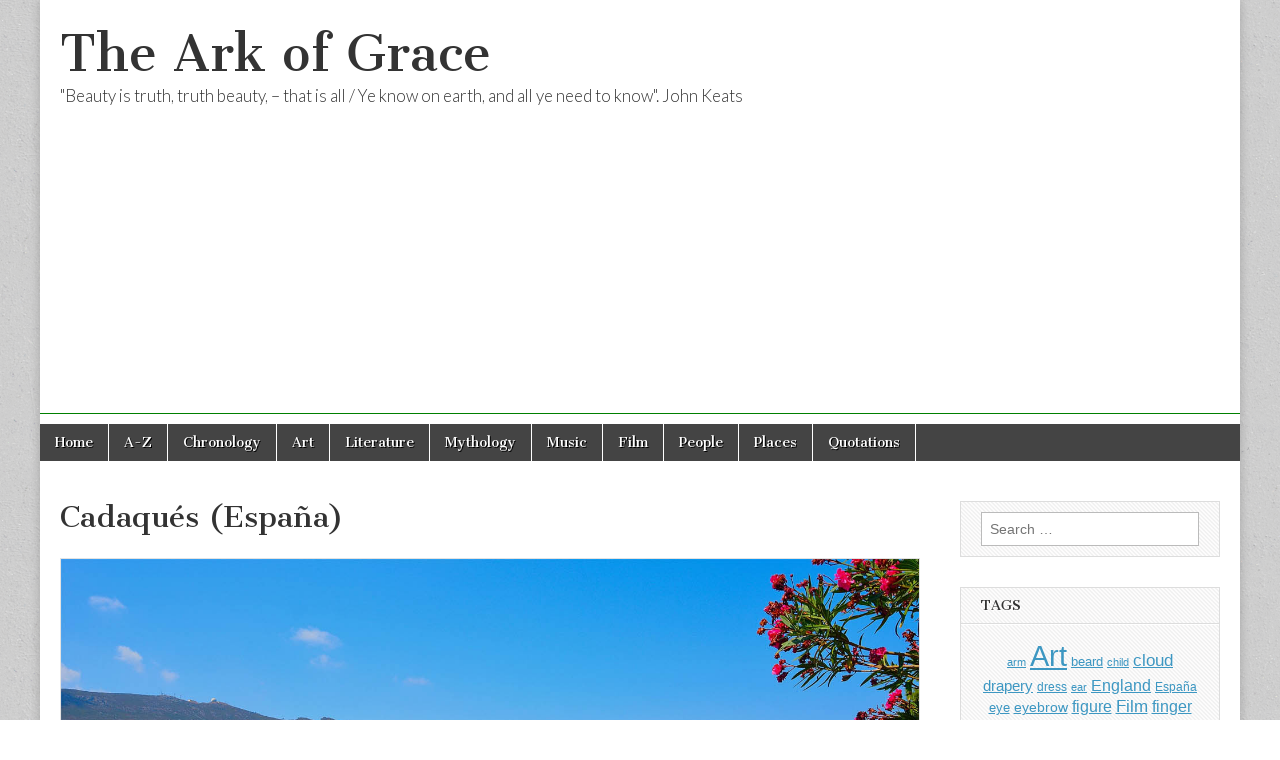

--- FILE ---
content_type: text/html; charset=UTF-8
request_url: https://thearkofgrace.com/2019/07/03/cadaques-espana/
body_size: 10447
content:
<!DOCTYPE html>
<html lang="en-US">
<head>
	<meta charset="UTF-8" />
	<meta name="viewport" content="width=device-width, initial-scale=1.0" />
	<link rel="profile" href="https://gmpg.org/xfn/11" />
	<link rel="pingback" href="https://thearkofgrace.com/xmlrpc.php" />
	<title>Cadaqués (España) &#8211; The Ark of Grace</title>
<meta name='robots' content='max-image-preview:large' />
<!-- Global site tag (gtag.js) - Google Analytics -->
<script async src="https://www.googletagmanager.com/gtag/js?id=G-D7YGMWBDLX"></script>
<script>
  window.dataLayer = window.dataLayer || [];
  function gtag(){dataLayer.push(arguments);}
  gtag('js', new Date());

  gtag('config', 'G-D7YGMWBDLX');
</script>

<meta name=viewport content="width=device-width, initial-scale=1">

<meta name="google-site-verification" content="qWBpEZswRT53owHahAWcCcLokIXd-5dsFURH23aovVA" />

<script async src="https://pagead2.googlesyndication.com/pagead/js/adsbygoogle.js?client=ca-pub-3894343460291395"
     crossorigin="anonymous"></script>	<!-- CJ Custom Header Code -->
	<link rel='dns-prefetch' href='//fonts.googleapis.com' />
<link rel="alternate" type="application/rss+xml" title="The Ark of Grace &raquo; Feed" href="https://thearkofgrace.com/feed/" />
<link rel="alternate" type="application/rss+xml" title="The Ark of Grace &raquo; Comments Feed" href="https://thearkofgrace.com/comments/feed/" />
<link rel="alternate" title="oEmbed (JSON)" type="application/json+oembed" href="https://thearkofgrace.com/wp-json/oembed/1.0/embed?url=https%3A%2F%2Fthearkofgrace.com%2F2019%2F07%2F03%2Fcadaques-espana%2F" />
<link rel="alternate" title="oEmbed (XML)" type="text/xml+oembed" href="https://thearkofgrace.com/wp-json/oembed/1.0/embed?url=https%3A%2F%2Fthearkofgrace.com%2F2019%2F07%2F03%2Fcadaques-espana%2F&#038;format=xml" />
		<style>
			.lazyload,
			.lazyloading {
				max-width: 100%;
			}
		</style>
		<style id='wp-img-auto-sizes-contain-inline-css' type='text/css'>
img:is([sizes=auto i],[sizes^="auto," i]){contain-intrinsic-size:3000px 1500px}
/*# sourceURL=wp-img-auto-sizes-contain-inline-css */
</style>
<style id='wp-emoji-styles-inline-css' type='text/css'>

	img.wp-smiley, img.emoji {
		display: inline !important;
		border: none !important;
		box-shadow: none !important;
		height: 1em !important;
		width: 1em !important;
		margin: 0 0.07em !important;
		vertical-align: -0.1em !important;
		background: none !important;
		padding: 0 !important;
	}
/*# sourceURL=wp-emoji-styles-inline-css */
</style>
<style id='wp-block-library-inline-css' type='text/css'>
:root{--wp-block-synced-color:#7a00df;--wp-block-synced-color--rgb:122,0,223;--wp-bound-block-color:var(--wp-block-synced-color);--wp-editor-canvas-background:#ddd;--wp-admin-theme-color:#007cba;--wp-admin-theme-color--rgb:0,124,186;--wp-admin-theme-color-darker-10:#006ba1;--wp-admin-theme-color-darker-10--rgb:0,107,160.5;--wp-admin-theme-color-darker-20:#005a87;--wp-admin-theme-color-darker-20--rgb:0,90,135;--wp-admin-border-width-focus:2px}@media (min-resolution:192dpi){:root{--wp-admin-border-width-focus:1.5px}}.wp-element-button{cursor:pointer}:root .has-very-light-gray-background-color{background-color:#eee}:root .has-very-dark-gray-background-color{background-color:#313131}:root .has-very-light-gray-color{color:#eee}:root .has-very-dark-gray-color{color:#313131}:root .has-vivid-green-cyan-to-vivid-cyan-blue-gradient-background{background:linear-gradient(135deg,#00d084,#0693e3)}:root .has-purple-crush-gradient-background{background:linear-gradient(135deg,#34e2e4,#4721fb 50%,#ab1dfe)}:root .has-hazy-dawn-gradient-background{background:linear-gradient(135deg,#faaca8,#dad0ec)}:root .has-subdued-olive-gradient-background{background:linear-gradient(135deg,#fafae1,#67a671)}:root .has-atomic-cream-gradient-background{background:linear-gradient(135deg,#fdd79a,#004a59)}:root .has-nightshade-gradient-background{background:linear-gradient(135deg,#330968,#31cdcf)}:root .has-midnight-gradient-background{background:linear-gradient(135deg,#020381,#2874fc)}:root{--wp--preset--font-size--normal:16px;--wp--preset--font-size--huge:42px}.has-regular-font-size{font-size:1em}.has-larger-font-size{font-size:2.625em}.has-normal-font-size{font-size:var(--wp--preset--font-size--normal)}.has-huge-font-size{font-size:var(--wp--preset--font-size--huge)}.has-text-align-center{text-align:center}.has-text-align-left{text-align:left}.has-text-align-right{text-align:right}.has-fit-text{white-space:nowrap!important}#end-resizable-editor-section{display:none}.aligncenter{clear:both}.items-justified-left{justify-content:flex-start}.items-justified-center{justify-content:center}.items-justified-right{justify-content:flex-end}.items-justified-space-between{justify-content:space-between}.screen-reader-text{border:0;clip-path:inset(50%);height:1px;margin:-1px;overflow:hidden;padding:0;position:absolute;width:1px;word-wrap:normal!important}.screen-reader-text:focus{background-color:#ddd;clip-path:none;color:#444;display:block;font-size:1em;height:auto;left:5px;line-height:normal;padding:15px 23px 14px;text-decoration:none;top:5px;width:auto;z-index:100000}html :where(.has-border-color){border-style:solid}html :where([style*=border-top-color]){border-top-style:solid}html :where([style*=border-right-color]){border-right-style:solid}html :where([style*=border-bottom-color]){border-bottom-style:solid}html :where([style*=border-left-color]){border-left-style:solid}html :where([style*=border-width]){border-style:solid}html :where([style*=border-top-width]){border-top-style:solid}html :where([style*=border-right-width]){border-right-style:solid}html :where([style*=border-bottom-width]){border-bottom-style:solid}html :where([style*=border-left-width]){border-left-style:solid}html :where(img[class*=wp-image-]){height:auto;max-width:100%}:where(figure){margin:0 0 1em}html :where(.is-position-sticky){--wp-admin--admin-bar--position-offset:var(--wp-admin--admin-bar--height,0px)}@media screen and (max-width:600px){html :where(.is-position-sticky){--wp-admin--admin-bar--position-offset:0px}}

/*# sourceURL=wp-block-library-inline-css */
</style><style id='global-styles-inline-css' type='text/css'>
:root{--wp--preset--aspect-ratio--square: 1;--wp--preset--aspect-ratio--4-3: 4/3;--wp--preset--aspect-ratio--3-4: 3/4;--wp--preset--aspect-ratio--3-2: 3/2;--wp--preset--aspect-ratio--2-3: 2/3;--wp--preset--aspect-ratio--16-9: 16/9;--wp--preset--aspect-ratio--9-16: 9/16;--wp--preset--color--black: #000000;--wp--preset--color--cyan-bluish-gray: #abb8c3;--wp--preset--color--white: #ffffff;--wp--preset--color--pale-pink: #f78da7;--wp--preset--color--vivid-red: #cf2e2e;--wp--preset--color--luminous-vivid-orange: #ff6900;--wp--preset--color--luminous-vivid-amber: #fcb900;--wp--preset--color--light-green-cyan: #7bdcb5;--wp--preset--color--vivid-green-cyan: #00d084;--wp--preset--color--pale-cyan-blue: #8ed1fc;--wp--preset--color--vivid-cyan-blue: #0693e3;--wp--preset--color--vivid-purple: #9b51e0;--wp--preset--gradient--vivid-cyan-blue-to-vivid-purple: linear-gradient(135deg,rgb(6,147,227) 0%,rgb(155,81,224) 100%);--wp--preset--gradient--light-green-cyan-to-vivid-green-cyan: linear-gradient(135deg,rgb(122,220,180) 0%,rgb(0,208,130) 100%);--wp--preset--gradient--luminous-vivid-amber-to-luminous-vivid-orange: linear-gradient(135deg,rgb(252,185,0) 0%,rgb(255,105,0) 100%);--wp--preset--gradient--luminous-vivid-orange-to-vivid-red: linear-gradient(135deg,rgb(255,105,0) 0%,rgb(207,46,46) 100%);--wp--preset--gradient--very-light-gray-to-cyan-bluish-gray: linear-gradient(135deg,rgb(238,238,238) 0%,rgb(169,184,195) 100%);--wp--preset--gradient--cool-to-warm-spectrum: linear-gradient(135deg,rgb(74,234,220) 0%,rgb(151,120,209) 20%,rgb(207,42,186) 40%,rgb(238,44,130) 60%,rgb(251,105,98) 80%,rgb(254,248,76) 100%);--wp--preset--gradient--blush-light-purple: linear-gradient(135deg,rgb(255,206,236) 0%,rgb(152,150,240) 100%);--wp--preset--gradient--blush-bordeaux: linear-gradient(135deg,rgb(254,205,165) 0%,rgb(254,45,45) 50%,rgb(107,0,62) 100%);--wp--preset--gradient--luminous-dusk: linear-gradient(135deg,rgb(255,203,112) 0%,rgb(199,81,192) 50%,rgb(65,88,208) 100%);--wp--preset--gradient--pale-ocean: linear-gradient(135deg,rgb(255,245,203) 0%,rgb(182,227,212) 50%,rgb(51,167,181) 100%);--wp--preset--gradient--electric-grass: linear-gradient(135deg,rgb(202,248,128) 0%,rgb(113,206,126) 100%);--wp--preset--gradient--midnight: linear-gradient(135deg,rgb(2,3,129) 0%,rgb(40,116,252) 100%);--wp--preset--font-size--small: 13px;--wp--preset--font-size--medium: 20px;--wp--preset--font-size--large: 36px;--wp--preset--font-size--x-large: 42px;--wp--preset--spacing--20: 0.44rem;--wp--preset--spacing--30: 0.67rem;--wp--preset--spacing--40: 1rem;--wp--preset--spacing--50: 1.5rem;--wp--preset--spacing--60: 2.25rem;--wp--preset--spacing--70: 3.38rem;--wp--preset--spacing--80: 5.06rem;--wp--preset--shadow--natural: 6px 6px 9px rgba(0, 0, 0, 0.2);--wp--preset--shadow--deep: 12px 12px 50px rgba(0, 0, 0, 0.4);--wp--preset--shadow--sharp: 6px 6px 0px rgba(0, 0, 0, 0.2);--wp--preset--shadow--outlined: 6px 6px 0px -3px rgb(255, 255, 255), 6px 6px rgb(0, 0, 0);--wp--preset--shadow--crisp: 6px 6px 0px rgb(0, 0, 0);}:where(.is-layout-flex){gap: 0.5em;}:where(.is-layout-grid){gap: 0.5em;}body .is-layout-flex{display: flex;}.is-layout-flex{flex-wrap: wrap;align-items: center;}.is-layout-flex > :is(*, div){margin: 0;}body .is-layout-grid{display: grid;}.is-layout-grid > :is(*, div){margin: 0;}:where(.wp-block-columns.is-layout-flex){gap: 2em;}:where(.wp-block-columns.is-layout-grid){gap: 2em;}:where(.wp-block-post-template.is-layout-flex){gap: 1.25em;}:where(.wp-block-post-template.is-layout-grid){gap: 1.25em;}.has-black-color{color: var(--wp--preset--color--black) !important;}.has-cyan-bluish-gray-color{color: var(--wp--preset--color--cyan-bluish-gray) !important;}.has-white-color{color: var(--wp--preset--color--white) !important;}.has-pale-pink-color{color: var(--wp--preset--color--pale-pink) !important;}.has-vivid-red-color{color: var(--wp--preset--color--vivid-red) !important;}.has-luminous-vivid-orange-color{color: var(--wp--preset--color--luminous-vivid-orange) !important;}.has-luminous-vivid-amber-color{color: var(--wp--preset--color--luminous-vivid-amber) !important;}.has-light-green-cyan-color{color: var(--wp--preset--color--light-green-cyan) !important;}.has-vivid-green-cyan-color{color: var(--wp--preset--color--vivid-green-cyan) !important;}.has-pale-cyan-blue-color{color: var(--wp--preset--color--pale-cyan-blue) !important;}.has-vivid-cyan-blue-color{color: var(--wp--preset--color--vivid-cyan-blue) !important;}.has-vivid-purple-color{color: var(--wp--preset--color--vivid-purple) !important;}.has-black-background-color{background-color: var(--wp--preset--color--black) !important;}.has-cyan-bluish-gray-background-color{background-color: var(--wp--preset--color--cyan-bluish-gray) !important;}.has-white-background-color{background-color: var(--wp--preset--color--white) !important;}.has-pale-pink-background-color{background-color: var(--wp--preset--color--pale-pink) !important;}.has-vivid-red-background-color{background-color: var(--wp--preset--color--vivid-red) !important;}.has-luminous-vivid-orange-background-color{background-color: var(--wp--preset--color--luminous-vivid-orange) !important;}.has-luminous-vivid-amber-background-color{background-color: var(--wp--preset--color--luminous-vivid-amber) !important;}.has-light-green-cyan-background-color{background-color: var(--wp--preset--color--light-green-cyan) !important;}.has-vivid-green-cyan-background-color{background-color: var(--wp--preset--color--vivid-green-cyan) !important;}.has-pale-cyan-blue-background-color{background-color: var(--wp--preset--color--pale-cyan-blue) !important;}.has-vivid-cyan-blue-background-color{background-color: var(--wp--preset--color--vivid-cyan-blue) !important;}.has-vivid-purple-background-color{background-color: var(--wp--preset--color--vivid-purple) !important;}.has-black-border-color{border-color: var(--wp--preset--color--black) !important;}.has-cyan-bluish-gray-border-color{border-color: var(--wp--preset--color--cyan-bluish-gray) !important;}.has-white-border-color{border-color: var(--wp--preset--color--white) !important;}.has-pale-pink-border-color{border-color: var(--wp--preset--color--pale-pink) !important;}.has-vivid-red-border-color{border-color: var(--wp--preset--color--vivid-red) !important;}.has-luminous-vivid-orange-border-color{border-color: var(--wp--preset--color--luminous-vivid-orange) !important;}.has-luminous-vivid-amber-border-color{border-color: var(--wp--preset--color--luminous-vivid-amber) !important;}.has-light-green-cyan-border-color{border-color: var(--wp--preset--color--light-green-cyan) !important;}.has-vivid-green-cyan-border-color{border-color: var(--wp--preset--color--vivid-green-cyan) !important;}.has-pale-cyan-blue-border-color{border-color: var(--wp--preset--color--pale-cyan-blue) !important;}.has-vivid-cyan-blue-border-color{border-color: var(--wp--preset--color--vivid-cyan-blue) !important;}.has-vivid-purple-border-color{border-color: var(--wp--preset--color--vivid-purple) !important;}.has-vivid-cyan-blue-to-vivid-purple-gradient-background{background: var(--wp--preset--gradient--vivid-cyan-blue-to-vivid-purple) !important;}.has-light-green-cyan-to-vivid-green-cyan-gradient-background{background: var(--wp--preset--gradient--light-green-cyan-to-vivid-green-cyan) !important;}.has-luminous-vivid-amber-to-luminous-vivid-orange-gradient-background{background: var(--wp--preset--gradient--luminous-vivid-amber-to-luminous-vivid-orange) !important;}.has-luminous-vivid-orange-to-vivid-red-gradient-background{background: var(--wp--preset--gradient--luminous-vivid-orange-to-vivid-red) !important;}.has-very-light-gray-to-cyan-bluish-gray-gradient-background{background: var(--wp--preset--gradient--very-light-gray-to-cyan-bluish-gray) !important;}.has-cool-to-warm-spectrum-gradient-background{background: var(--wp--preset--gradient--cool-to-warm-spectrum) !important;}.has-blush-light-purple-gradient-background{background: var(--wp--preset--gradient--blush-light-purple) !important;}.has-blush-bordeaux-gradient-background{background: var(--wp--preset--gradient--blush-bordeaux) !important;}.has-luminous-dusk-gradient-background{background: var(--wp--preset--gradient--luminous-dusk) !important;}.has-pale-ocean-gradient-background{background: var(--wp--preset--gradient--pale-ocean) !important;}.has-electric-grass-gradient-background{background: var(--wp--preset--gradient--electric-grass) !important;}.has-midnight-gradient-background{background: var(--wp--preset--gradient--midnight) !important;}.has-small-font-size{font-size: var(--wp--preset--font-size--small) !important;}.has-medium-font-size{font-size: var(--wp--preset--font-size--medium) !important;}.has-large-font-size{font-size: var(--wp--preset--font-size--large) !important;}.has-x-large-font-size{font-size: var(--wp--preset--font-size--x-large) !important;}
/*# sourceURL=global-styles-inline-css */
</style>

<style id='classic-theme-styles-inline-css' type='text/css'>
/*! This file is auto-generated */
.wp-block-button__link{color:#fff;background-color:#32373c;border-radius:9999px;box-shadow:none;text-decoration:none;padding:calc(.667em + 2px) calc(1.333em + 2px);font-size:1.125em}.wp-block-file__button{background:#32373c;color:#fff;text-decoration:none}
/*# sourceURL=/wp-includes/css/classic-themes.min.css */
</style>
<link rel='stylesheet' id='google_fonts-css' href='//fonts.googleapis.com/css?family=Cantata+One|Lato:300,700' type='text/css' media='all' />
<link rel='stylesheet' id='theme_stylesheet-css' href='https://thearkofgrace.com/wp-content/themes/magazine-basic/style.css?ver=6.9' type='text/css' media='all' />
<link rel='stylesheet' id='font_awesome-css' href='https://thearkofgrace.com/wp-content/themes/magazine-basic/library/css/font-awesome.css?ver=4.7.0' type='text/css' media='all' />
<script type="text/javascript" src="https://thearkofgrace.com/wp-includes/js/jquery/jquery.min.js?ver=3.7.1" id="jquery-core-js"></script>
<script type="text/javascript" src="https://thearkofgrace.com/wp-includes/js/jquery/jquery-migrate.min.js?ver=3.4.1" id="jquery-migrate-js"></script>
<link rel="https://api.w.org/" href="https://thearkofgrace.com/wp-json/" /><link rel="alternate" title="JSON" type="application/json" href="https://thearkofgrace.com/wp-json/wp/v2/posts/106793" /><link rel="EditURI" type="application/rsd+xml" title="RSD" href="https://thearkofgrace.com/xmlrpc.php?rsd" />
<meta name="generator" content="WordPress 6.9" />
<link rel="canonical" href="https://thearkofgrace.com/2019/07/03/cadaques-espana/" />
<link rel='shortlink' href='https://thearkofgrace.com/?p=106793' />
		<script>
			document.documentElement.className = document.documentElement.className.replace('no-js', 'js');
		</script>
				<style>
			.no-js img.lazyload {
				display: none;
			}

			figure.wp-block-image img.lazyloading {
				min-width: 150px;
			}

			.lazyload,
			.lazyloading {
				--smush-placeholder-width: 100px;
				--smush-placeholder-aspect-ratio: 1/1;
				width: var(--smush-image-width, var(--smush-placeholder-width)) !important;
				aspect-ratio: var(--smush-image-aspect-ratio, var(--smush-placeholder-aspect-ratio)) !important;
			}

						.lazyload, .lazyloading {
				opacity: 0;
			}

			.lazyloaded {
				opacity: 1;
				transition: opacity 400ms;
				transition-delay: 0ms;
			}

					</style>
		<style>
#site-title a,#site-description{color:#333 !important}
#page{background-color:#ffffff}
.entry-meta a,.entry-content a,.widget a{color:#3D97C2}
</style>
	<style type="text/css" id="custom-background-css">
body.custom-background { background-image: url("https://thearkofgrace.com/wp-content/themes/magazine-basic/library/images/solid.png"); background-position: left top; background-size: auto; background-repeat: repeat; background-attachment: scroll; }
</style>
	</head>

<body data-rsssl=1 class="wp-singular post-template-default single single-post postid-106793 single-format-standard custom-background wp-theme-magazine-basic">
	<div id="page" class="grid  ">
		<header id="header" class="row" role="banner">
			<div class="c12">
				<div id="mobile-menu">
					<a href="#" class="left-menu"><i class="fa fa-reorder"></i></a>
					<a href="#"><i class="fa fa-search"></i></a>
				</div>
				<div id="drop-down-search"><form role="search" method="get" class="search-form" action="https://thearkofgrace.com/">
				<label>
					<span class="screen-reader-text">Search for:</span>
					<input type="search" class="search-field" placeholder="Search &hellip;" value="" name="s" />
				</label>
				<input type="submit" class="search-submit" value="Search" />
			</form></div>

								<div class="title-logo-wrapper fl">
										<div class="header-group">
												<div id="site-title"><a href="https://thearkofgrace.com" title="The Ark of Grace" rel="home">The Ark of Grace</a></div>
						<div id="site-description">&quot;Beauty is truth, truth beauty, – that is all / Ye know on earth, and all ye need to know&quot;. John Keats</div>					</div>
				</div>

				
				<div id="nav-wrapper">
					<div class="nav-content">
						<nav id="site-navigation" class="menus clearfix" role="navigation">
							<h3 class="screen-reader-text">Main menu</h3>
							<a class="screen-reader-text" href="#primary" title="Skip to content">Skip to content</a>
							<div id="main-menu" class="menu-grace-container"><ul id="menu-grace" class="menu"><li id="menu-item-460" class="menu-item menu-item-type-custom menu-item-object-custom menu-item-home menu-item-460"><a href="https://thearkofgrace.com/">Home</a>
<li id="menu-item-24201" class="menu-item menu-item-type-post_type menu-item-object-page menu-item-24201"><a href="https://thearkofgrace.com/a-z/">A-Z</a>
<li id="menu-item-458" class="menu-item menu-item-type-post_type menu-item-object-page menu-item-458"><a href="https://thearkofgrace.com/chronology/">Chronology</a>
<li id="menu-item-470" class="menu-item menu-item-type-post_type menu-item-object-page menu-item-470"><a href="https://thearkofgrace.com/art/">Art</a>
<li id="menu-item-485" class="menu-item menu-item-type-post_type menu-item-object-page menu-item-485"><a href="https://thearkofgrace.com/literature/">Literature</a>
<li id="menu-item-488" class="menu-item menu-item-type-post_type menu-item-object-page menu-item-488"><a href="https://thearkofgrace.com/mythology/">Mythology</a>
<li id="menu-item-483" class="menu-item menu-item-type-post_type menu-item-object-page menu-item-483"><a href="https://thearkofgrace.com/music/">Music</a>
<li id="menu-item-484" class="menu-item menu-item-type-post_type menu-item-object-page menu-item-484"><a href="https://thearkofgrace.com/film/">Film</a>
<li id="menu-item-476" class="menu-item menu-item-type-post_type menu-item-object-page menu-item-476"><a href="https://thearkofgrace.com/people/">People</a>
<li id="menu-item-473" class="menu-item menu-item-type-post_type menu-item-object-page menu-item-473"><a href="https://thearkofgrace.com/places/">Places</a>
<li id="menu-item-1372" class="menu-item menu-item-type-post_type menu-item-object-page menu-item-1372"><a href="https://thearkofgrace.com/quotations/">Quotations</a>
</ul></div>						</nav><!-- #site-navigation -->

											</div>
				</div>

			</div><!-- .c12 -->
		</header><!-- #header.row -->

		<div id="main" class="row">
	<div id="primary" class="c9" role="main">
			<article id="post-106793" class="post-106793 post type-post status-publish format-standard has-post-thumbnail hentry category-cities tag-cadaques tag-cataluna tag-dali tag-espana tag-town">

	    <header>
    <h1 class="entry-title">Cadaqués (España)</h1>
    <div class="entry-meta">
            </div>
</header>

	    <div class="entry-content">
		    <p style="text-align: center;"><a href="https://thearkofgrace.com/wp-content/uploads/2021/07/Cadaques-Espana.jpg"><img fetchpriority="high" decoding="async" class="aligncenter size-full wp-image-106794" src="https://thearkofgrace.com/wp-content/uploads/2021/07/Cadaques-Espana.jpg" alt="" width="1501" height="822" srcset="https://thearkofgrace.com/wp-content/uploads/2021/07/Cadaques-Espana.jpg 1501w, https://thearkofgrace.com/wp-content/uploads/2021/07/Cadaques-Espana-300x164.jpg 300w, https://thearkofgrace.com/wp-content/uploads/2021/07/Cadaques-Espana-1024x561.jpg 1024w, https://thearkofgrace.com/wp-content/uploads/2021/07/Cadaques-Espana-768x421.jpg 768w, https://thearkofgrace.com/wp-content/uploads/2021/07/Cadaques-Espana-260x142.jpg 260w, https://thearkofgrace.com/wp-content/uploads/2021/07/Cadaques-Espana-560x307.jpg 560w, https://thearkofgrace.com/wp-content/uploads/2021/07/Cadaques-Espana-160x88.jpg 160w" sizes="(max-width: 1501px) 100vw, 1501px" /></a></p>
<h4><strong>Cadaqués in Art:</strong></h4>
<p><a href="https://thearkofgrace.com/wp-content/uploads/2022/01/La-Jorneta-paisaje-de-Cadaques-c.1923.jpg"><img decoding="async" class="alignleft size-thumbnail wp-image-135741 lazyload" data-src="https://thearkofgrace.com/wp-content/uploads/2022/01/La-Jorneta-paisaje-de-Cadaques-c.1923-150x150.jpg" alt="" width="150" height="150" src="[data-uri]" style="--smush-placeholder-width: 150px; --smush-placeholder-aspect-ratio: 150/150;" /></a><a href="https://thearkofgrace.com/2012/06/23/salvador-dali/">Dalí, Salvador</a> (1904-1989)<br />
<a href="https://thearkofgrace.com/2021/01/22/la-jorneta-paisaje-de-cadaques-c-1923/">La Jorneta, paisaje de Cadaqués</a><br />
c.<a href="https://thearkofgrace.com/2012/07/12/1923/">1923</a><br />
<a href="https://thearkofgrace.com/2011/01/21/museo-nacional-centro-de-arte-reina-sofia/">Museo Reina Sofía</a>, <a href="https://thearkofgrace.com/2012/08/07/madrid-espana/">Madrid</a></p>
<p>&nbsp;</p>
<p>&nbsp;</p>
<h4><strong>Deaths:</strong></h4>
<p>• <a href="https://thearkofgrace.com/2019/07/03/gala-dali/">Dalí, Gala</a> (1894-1982)</p>
<h4><strong>See also:</strong></h4>
<p>• <a href="https://thearkofgrace.com/2012/07/04/cities/">Cities</a> | <a href="https://thearkofgrace.com/2012/08/07/espana/">España</a></p>
<script async src=\\\\\\\\\\\\\\\\\\\\\\\\\\\\\\\\\\\\\\\\\\\\\\\\\\\\\\\\\\\\\\\"https://pagead2.googlesyndication.com/pagead/js/adsbygoogle.js?client=ca-pub-3894343460291395\\\\\\\\\\\\\\\\\\\\\\\\\\\\\\\\\\\\\\\\\\\\\\\\\\\\\\\\\\\\\\\"
     crossorigin=\\\\\\\\\\\\\\\\\\\\\\\\\\\\\\\\\\\\\\\\\\\\\\\\\\\\\\\\\\\\\\\"anonymous\\\\\\\\\\\\\\\\\\\\\\\\\\\\\\\\\\\\\\\\\\\\\\\\\\\\\\\\\\\\\\\"></script>
<!-- adaptable2025 -->
<ins class=\\\\\\\\\\\\\\\\\\\\\\\\\\\\\\\\\\\\\\\\\\\\\\\\\\\\\\\\\\\\\\\"adsbygoogle\\\\\\\\\\\\\\\\\\\\\\\\\\\\\\\\\\\\\\\\\\\\\\\\\\\\\\\\\\\\\\\"
     style=\\\\\\\\\\\\\\\\\\\\\\\\\\\\\\\\\\\\\\\\\\\\\\\\\\\\\\\\\\\\\\\"display:block\\\\\\\\\\\\\\\\\\\\\\\\\\\\\\\\\\\\\\\\\\\\\\\\\\\\\\\\\\\\\\\"
     data-ad-client=\\\\\\\\\\\\\\\\\\\\\\\\\\\\\\\\\\\\\\\\\\\\\\\\\\\\\\\\\\\\\\\"ca-pub-3894343460291395\\\\\\\\\\\\\\\\\\\\\\\\\\\\\\\\\\\\\\\\\\\\\\\\\\\\\\\\\\\\\\\"
     data-ad-slot=\\\\\\\\\\\\\\\\\\\\\\\\\\\\\\\\\\\\\\\\\\\\\\\\\\\\\\\\\\\\\\\"3242068018\\\\\\\\\\\\\\\\\\\\\\\\\\\\\\\\\\\\\\\\\\\\\\\\\\\\\\\\\\\\\\\"
     data-ad-format=\\\\\\\\\\\\\\\\\\\\\\\\\\\\\\\\\\\\\\\\\\\\\\\\\\\\\\\\\\\\\\\"auto\\\\\\\\\\\\\\\\\\\\\\\\\\\\\\\\\\\\\\\\\\\\\\\\\\\\\\\\\\\\\\\"
     data-full-width-responsive=\\\\\\\\\\\\\\\\\\\\\\\\\\\\\\\\\\\\\\\\\\\\\\\\\\\\\\\\\\\\\\\"true\\\\\\\\\\\\\\\\\\\\\\\\\\\\\\\\\\\\\\\\\\\\\\\\\\\\\\\\\\\\\\\"></ins>
<script>
     (adsbygoogle = window.adsbygoogle || []).push({});
</script>	    </div><!-- .entry-content -->

	        <footer class="entry">
	    <p class="tags">Tags: <a href="https://thearkofgrace.com/tag/cadaques/" rel="tag">Cadaqués</a> <a href="https://thearkofgrace.com/tag/cataluna/" rel="tag">Cataluña</a> <a href="https://thearkofgrace.com/tag/dali/" rel="tag">Dalí</a> <a href="https://thearkofgrace.com/tag/espana/" rel="tag">España</a> <a href="https://thearkofgrace.com/tag/town/" rel="tag">town</a></p>	</footer><!-- .entry -->
	
	</article><!-- #post-106793 -->
			<div id="posts-pagination">
				<h3 class="screen-reader-text">Post navigation</h3>
				<div class="previous fl"><a href="https://thearkofgrace.com/2019/07/03/portlligat-espana/" rel="prev">&larr; Portlligat (España)</a></div>
				<div class="next fr"><a href="https://thearkofgrace.com/2019/07/03/gradiva-descubre-las-ruinas-antropomorfas-1932/" rel="next">Gradiva descubre las ruinas antropomorfas (1932) &rarr;</a></div>
			</div><!-- #posts-pagination -->

			
<div id="comments" class="comments-area">

	
	
	
</div><!-- #comments .comments-area -->
			</div><!-- #primary -->

	<div id="secondary" class="c3 end" role="complementary">
		<aside id="search-3" class="widget widget_search"><form role="search" method="get" class="search-form" action="https://thearkofgrace.com/">
				<label>
					<span class="screen-reader-text">Search for:</span>
					<input type="search" class="search-field" placeholder="Search &hellip;" value="" name="s" />
				</label>
				<input type="submit" class="search-submit" value="Search" />
			</form></aside><aside id="tag_cloud-8" class="widget widget_tag_cloud"><h3 class="widget-title">Tags</h3><div class="tagcloud"><a href="https://thearkofgrace.com/tag/arm/" class="tag-cloud-link tag-link-5317 tag-link-position-1" style="font-size: 8.3010752688172pt;" aria-label="arm (805 items)">arm</a>
<a href="https://thearkofgrace.com/tag/art/" class="tag-cloud-link tag-link-9137 tag-link-position-2" style="font-size: 22pt;" aria-label="Art (6,662 items)">Art</a>
<a href="https://thearkofgrace.com/tag/beard/" class="tag-cloud-link tag-link-3690 tag-link-position-3" style="font-size: 10.10752688172pt;" aria-label="beard (1,067 items)">beard</a>
<a href="https://thearkofgrace.com/tag/child/" class="tag-cloud-link tag-link-1211 tag-link-position-4" style="font-size: 8.1505376344086pt;" aria-label="child (789 items)">child</a>
<a href="https://thearkofgrace.com/tag/cloud/" class="tag-cloud-link tag-link-2661 tag-link-position-5" style="font-size: 12.967741935484pt;" aria-label="cloud (1,658 items)">cloud</a>
<a href="https://thearkofgrace.com/tag/drapery/" class="tag-cloud-link tag-link-3094 tag-link-position-6" style="font-size: 11.612903225806pt;" aria-label="drapery (1,357 items)">drapery</a>
<a href="https://thearkofgrace.com/tag/dress/" class="tag-cloud-link tag-link-344 tag-link-position-7" style="font-size: 8.9032258064516pt;" aria-label="dress (895 items)">dress</a>
<a href="https://thearkofgrace.com/tag/ear/" class="tag-cloud-link tag-link-5498 tag-link-position-8" style="font-size: 8.6021505376344pt;" aria-label="ear (850 items)">ear</a>
<a href="https://thearkofgrace.com/tag/england/" class="tag-cloud-link tag-link-68 tag-link-position-9" style="font-size: 12.215053763441pt;" aria-label="England (1,492 items)">England</a>
<a href="https://thearkofgrace.com/tag/espana/" class="tag-cloud-link tag-link-718 tag-link-position-10" style="font-size: 8.9032258064516pt;" aria-label="España (898 items)">España</a>
<a href="https://thearkofgrace.com/tag/eye/" class="tag-cloud-link tag-link-3139 tag-link-position-11" style="font-size: 10.10752688172pt;" aria-label="eye (1,080 items)">eye</a>
<a href="https://thearkofgrace.com/tag/eyebrow/" class="tag-cloud-link tag-link-12068 tag-link-position-12" style="font-size: 10.258064516129pt;" aria-label="eyebrow (1,101 items)">eyebrow</a>
<a href="https://thearkofgrace.com/tag/figure/" class="tag-cloud-link tag-link-5276 tag-link-position-13" style="font-size: 11.913978494624pt;" aria-label="figure (1,408 items)">figure</a>
<a href="https://thearkofgrace.com/tag/film/" class="tag-cloud-link tag-link-5642 tag-link-position-14" style="font-size: 12.666666666667pt;" aria-label="Film (1,584 items)">Film</a>
<a href="https://thearkofgrace.com/tag/finger/" class="tag-cloud-link tag-link-4455 tag-link-position-15" style="font-size: 12.215053763441pt;" aria-label="finger (1,476 items)">finger</a>
<a href="https://thearkofgrace.com/tag/flower/" class="tag-cloud-link tag-link-422 tag-link-position-16" style="font-size: 8.3010752688172pt;" aria-label="flower (804 items)">flower</a>
<a href="https://thearkofgrace.com/tag/foliage/" class="tag-cloud-link tag-link-5630 tag-link-position-17" style="font-size: 10.860215053763pt;" aria-label="foliage (1,210 items)">foliage</a>
<a href="https://thearkofgrace.com/tag/foot/" class="tag-cloud-link tag-link-5065 tag-link-position-18" style="font-size: 9.6559139784946pt;" aria-label="foot (1,009 items)">foot</a>
<a href="https://thearkofgrace.com/tag/france/" class="tag-cloud-link tag-link-61 tag-link-position-19" style="font-size: 18.236559139785pt;" aria-label="France (3,709 items)">France</a>
<a href="https://thearkofgrace.com/tag/grass/" class="tag-cloud-link tag-link-1396 tag-link-position-20" style="font-size: 8.1505376344086pt;" aria-label="grass (792 items)">grass</a>
<a href="https://thearkofgrace.com/tag/hair/" class="tag-cloud-link tag-link-3423 tag-link-position-21" style="font-size: 14.322580645161pt;" aria-label="hair (2,052 items)">hair</a>
<a href="https://thearkofgrace.com/tag/hand/" class="tag-cloud-link tag-link-3404 tag-link-position-22" style="font-size: 15.827956989247pt;" aria-label="hand (2,561 items)">hand</a>
<a href="https://thearkofgrace.com/tag/hat/" class="tag-cloud-link tag-link-1137 tag-link-position-23" style="font-size: 9.0537634408602pt;" aria-label="hat (916 items)">hat</a>
<a href="https://thearkofgrace.com/tag/italia/" class="tag-cloud-link tag-link-479 tag-link-position-24" style="font-size: 15.52688172043pt;" aria-label="Italia (2,454 items)">Italia</a>
<a href="https://thearkofgrace.com/tag/landscape/" class="tag-cloud-link tag-link-411 tag-link-position-25" style="font-size: 12.365591397849pt;" aria-label="landscape (1,524 items)">landscape</a>
<a href="https://thearkofgrace.com/tag/light/" class="tag-cloud-link tag-link-3128 tag-link-position-26" style="font-size: 14.623655913978pt;" aria-label="light (2,133 items)">light</a>
<a href="https://thearkofgrace.com/tag/london/" class="tag-cloud-link tag-link-67 tag-link-position-27" style="font-size: 8.6021505376344pt;" aria-label="London (849 items)">London</a>
<a href="https://thearkofgrace.com/tag/man/" class="tag-cloud-link tag-link-1133 tag-link-position-28" style="font-size: 8pt;" aria-label="man (781 items)">man</a>
<a href="https://thearkofgrace.com/tag/moustache/" class="tag-cloud-link tag-link-5128 tag-link-position-29" style="font-size: 9.8064516129032pt;" aria-label="moustache (1,030 items)">moustache</a>
<a href="https://thearkofgrace.com/tag/mouth/" class="tag-cloud-link tag-link-9088 tag-link-position-30" style="font-size: 9.2043010752688pt;" aria-label="mouth (939 items)">mouth</a>
<a href="https://thearkofgrace.com/tag/nose/" class="tag-cloud-link tag-link-10195 tag-link-position-31" style="font-size: 11.462365591398pt;" aria-label="nose (1,311 items)">nose</a>
<a href="https://thearkofgrace.com/tag/paris/" class="tag-cloud-link tag-link-55 tag-link-position-32" style="font-size: 9.505376344086pt;" aria-label="Paris (985 items)">Paris</a>
<a href="https://thearkofgrace.com/tag/portrait/" class="tag-cloud-link tag-link-31 tag-link-position-33" style="font-size: 12.064516129032pt;" aria-label="portrait (1,444 items)">portrait</a>
<a href="https://thearkofgrace.com/tag/profile/" class="tag-cloud-link tag-link-12718 tag-link-position-34" style="font-size: 8.752688172043pt;" aria-label="profile (879 items)">profile</a>
<a href="https://thearkofgrace.com/tag/scene/" class="tag-cloud-link tag-link-328 tag-link-position-35" style="font-size: 11.913978494624pt;" aria-label="scene (1,397 items)">scene</a>
<a href="https://thearkofgrace.com/tag/seated/" class="tag-cloud-link tag-link-1538 tag-link-position-36" style="font-size: 8.1505376344086pt;" aria-label="seated (788 items)">seated</a>
<a href="https://thearkofgrace.com/tag/shadow/" class="tag-cloud-link tag-link-5486 tag-link-position-37" style="font-size: 14.774193548387pt;" aria-label="shadow (2,167 items)">shadow</a>
<a href="https://thearkofgrace.com/tag/signature/" class="tag-cloud-link tag-link-3254 tag-link-position-38" style="font-size: 15.075268817204pt;" aria-label="signature (2,290 items)">signature</a>
<a href="https://thearkofgrace.com/tag/sky/" class="tag-cloud-link tag-link-8623 tag-link-position-39" style="font-size: 14.322580645161pt;" aria-label="sky (2,020 items)">sky</a>
<a href="https://thearkofgrace.com/tag/tree/" class="tag-cloud-link tag-link-1930 tag-link-position-40" style="font-size: 12.365591397849pt;" aria-label="tree (1,524 items)">tree</a>
<a href="https://thearkofgrace.com/tag/television/" class="tag-cloud-link tag-link-7132 tag-link-position-41" style="font-size: 8.1505376344086pt;" aria-label="TV (791 items)">TV</a>
<a href="https://thearkofgrace.com/tag/uk/" class="tag-cloud-link tag-link-256 tag-link-position-42" style="font-size: 13.118279569892pt;" aria-label="UK (1,702 items)">UK</a>
<a href="https://thearkofgrace.com/tag/usa/" class="tag-cloud-link tag-link-63 tag-link-position-43" style="font-size: 18.387096774194pt;" aria-label="USA (3,789 items)">USA</a>
<a href="https://thearkofgrace.com/tag/water/" class="tag-cloud-link tag-link-1806 tag-link-position-44" style="font-size: 8.9032258064516pt;" aria-label="water (882 items)">water</a>
<a href="https://thearkofgrace.com/tag/woman/" class="tag-cloud-link tag-link-382 tag-link-position-45" style="font-size: 12.365591397849pt;" aria-label="woman (1,519 items)">woman</a></div>
</aside>
		<aside id="recent-posts-2" class="widget widget_recent_entries">
		<h3 class="widget-title">Recent Posts</h3>
		<ul>
											<li>
					<a href="https://thearkofgrace.com/2026/01/24/linlithgow-palace-c-1807/">Linlithgow Palace (c.1807)</a>
									</li>
											<li>
					<a href="https://thearkofgrace.com/2026/01/23/eugene-manet-a-lile-de-wight-1875/">Eugène Manet à l&#8217;Ile de Wight (1875)</a>
									</li>
											<li>
					<a href="https://thearkofgrace.com/2026/01/22/portrait-du-marchand-leopold-zborowski-c-1923-1924/">Portrait du marchand Léopold Zborowski (c.1923-1924)</a>
									</li>
											<li>
					<a href="https://thearkofgrace.com/2025/12/08/cristo-alla-colonna-1487-1490/">Cristo alla colonna (1487-1490)</a>
									</li>
											<li>
					<a href="https://thearkofgrace.com/2025/12/08/crocifissione-c-1408/">Crocifissione (c.1408)</a>
									</li>
											<li>
					<a href="https://thearkofgrace.com/2025/12/06/femme-accroupie-c-1884-1885/">Femme accroupie (c.1884-1885)</a>
									</li>
											<li>
					<a href="https://thearkofgrace.com/2025/12/05/etude-pour-la-france-ou-saint-georges-c-1902-1903/">Étude pour La France ou Saint Georges (c.1902-1903)</a>
									</li>
											<li>
					<a href="https://thearkofgrace.com/2025/12/04/la-petite-chatelaine-1892-1893/">La Petite Châtelaine (1892-1893)</a>
									</li>
											<li>
					<a href="https://thearkofgrace.com/2025/12/03/hyde-park-london-c-1871/">Hyde Park, London (c.1871)</a>
									</li>
											<li>
					<a href="https://thearkofgrace.com/2025/12/02/rue-de-village-1909-1910/">Rue de village (1909-1910)</a>
									</li>
											<li>
					<a href="https://thearkofgrace.com/2025/12/01/bacio-di-giuda-c-1303-1306/">Bacio di Giuda (c.1303-1306)</a>
									</li>
											<li>
					<a href="https://thearkofgrace.com/2025/12/01/compianto-sul-cristo-morto-1305/">Compianto sul Cristo morto (1305)</a>
									</li>
											<li>
					<a href="https://thearkofgrace.com/2025/12/01/nature-morte-aux-fleurs-et-aux-fruits-c-1889/">Nature morte aux fleurs et aux fruits (c.1889)</a>
									</li>
											<li>
					<a href="https://thearkofgrace.com/2025/11/30/le-pont-neuf-apres-midi-soleil-1901/">Le Pont-Neuf, après-midi, soleil (1901)</a>
									</li>
											<li>
					<a href="https://thearkofgrace.com/2025/11/30/le-pont-japonais-giverny-1895/">Le Pont japonais, Giverny (1895)</a>
									</li>
											<li>
					<a href="https://thearkofgrace.com/2025/11/29/portrait-dune-femme-polonaise-1919/">Portrait d&#8217;une femme polonaise (1919)</a>
									</li>
											<li>
					<a href="https://thearkofgrace.com/2025/11/29/le-bon-bock-1873/">Le Bon Bock (1873)</a>
									</li>
											<li>
					<a href="https://thearkofgrace.com/2025/11/29/arlequin-1917/">Arlequin (1917)</a>
									</li>
											<li>
					<a href="https://thearkofgrace.com/2025/11/27/madonna-col-bambino-e-due-angeli-c-1500/">Madonna col Bambino e due angeli (c.1500)</a>
									</li>
											<li>
					<a href="https://thearkofgrace.com/2025/11/27/the-holy-family-with-saint-john-the-baptist-and-an-angel-c-1630s/">The Holy Family with Saint John the Baptist and an Angel (c.1630s)</a>
									</li>
											<li>
					<a href="https://thearkofgrace.com/2025/11/26/vue-du-pont-clichy-a-asnieres-c-1900-1902/">Vue du pont Clichy à Asnières (c.1900-1902)</a>
									</li>
											<li>
					<a href="https://thearkofgrace.com/2025/11/26/la-seine-a-argenteuil-1888/">La Seine à Argenteuil (1888)</a>
									</li>
											<li>
					<a href="https://thearkofgrace.com/2025/11/25/camille-au-metier-1875/">Camille au métier (1875)</a>
									</li>
											<li>
					<a href="https://thearkofgrace.com/2025/11/25/fille-avec-chien-1873/">Fille avec chien (1873)</a>
									</li>
											<li>
					<a href="https://thearkofgrace.com/2025/11/25/cypres-et-maisons-a-cagnes-1919/">Cyprès et maisons à Cagnes (1919)</a>
									</li>
											<li>
					<a href="https://thearkofgrace.com/2025/11/25/les-joueuses-de-dominos-1921/">Les Joueuses de dominos (1921)</a>
									</li>
											<li>
					<a href="https://thearkofgrace.com/2025/11/24/madame-cezanne-au-chapeau-vert-1891-1892/">Madame Cézanne au chapeau vert (1891-1892)</a>
									</li>
											<li>
					<a href="https://thearkofgrace.com/2025/11/23/irises-1889-f-608-jh-1691/">Irises (1889)</a>
									</li>
											<li>
					<a href="https://thearkofgrace.com/2025/11/22/repas-dans-un-jardin-1898/">Repas dans un jardin (1898)</a>
									</li>
											<li>
					<a href="https://thearkofgrace.com/2025/11/20/ferme-en-provence-1888/">Ferme en Provence (1888)</a>
									</li>
											<li>
					<a href="https://thearkofgrace.com/2025/11/20/self-portrait-with-palette-1889-f626-jh1770/">Self-portrait with palette (1889)</a>
									</li>
											<li>
					<a href="https://thearkofgrace.com/2025/11/18/self-portrait-1912/">Self-Portrait (1912)</a>
									</li>
											<li>
					<a href="https://thearkofgrace.com/2025/11/17/main-de-rodin-avec-une-figure-feminine-1917/">Main de Rodin avec une figure féminine (1917)</a>
									</li>
					</ul>

		</aside>	</div><!-- #secondary.widget-area -->

		</div> <!-- #main.row -->
</div> <!-- #page.grid -->

<footer id="footer" role="contentinfo">

	<div id="footer-content" class="grid ">
		<div class="row">

			<p class="copyright c12">
				<span class="fl">Copyright &copy; 2026 <a href="https://thearkofgrace.com">The Ark of Grace</a>. All Rights Reserved.</span>
				<span class="fr">The Magazine Basic Theme by <a href="https://themes.bavotasan.com/">bavotasan.com</a>.</span>
			</p><!-- .c12 -->

		</div><!-- .row -->
	</div><!-- #footer-content.grid -->

</footer><!-- #footer -->

	<!-- CJ Custom Footer Code -->
	<script type="speculationrules">
{"prefetch":[{"source":"document","where":{"and":[{"href_matches":"/*"},{"not":{"href_matches":["/wp-*.php","/wp-admin/*","/wp-content/uploads/*","/wp-content/*","/wp-content/plugins/*","/wp-content/themes/magazine-basic/*","/*\\?(.+)"]}},{"not":{"selector_matches":"a[rel~=\"nofollow\"]"}},{"not":{"selector_matches":".no-prefetch, .no-prefetch a"}}]},"eagerness":"conservative"}]}
</script>
<script type="text/javascript" src="https://thearkofgrace.com/wp-content/themes/magazine-basic/library/js/theme.js?ver=6.9" id="theme_js-js"></script>
<script type="text/javascript" id="smush-lazy-load-js-before">
/* <![CDATA[ */
var smushLazyLoadOptions = {"autoResizingEnabled":false,"autoResizeOptions":{"precision":5,"skipAutoWidth":true}};
//# sourceURL=smush-lazy-load-js-before
/* ]]> */
</script>
<script type="text/javascript" src="https://thearkofgrace.com/wp-content/plugins/wp-smushit/app/assets/js/smush-lazy-load.min.js?ver=3.23.2" id="smush-lazy-load-js"></script>
<script id="wp-emoji-settings" type="application/json">
{"baseUrl":"https://s.w.org/images/core/emoji/17.0.2/72x72/","ext":".png","svgUrl":"https://s.w.org/images/core/emoji/17.0.2/svg/","svgExt":".svg","source":{"concatemoji":"https://thearkofgrace.com/wp-includes/js/wp-emoji-release.min.js?ver=6.9"}}
</script>
<script type="module">
/* <![CDATA[ */
/*! This file is auto-generated */
const a=JSON.parse(document.getElementById("wp-emoji-settings").textContent),o=(window._wpemojiSettings=a,"wpEmojiSettingsSupports"),s=["flag","emoji"];function i(e){try{var t={supportTests:e,timestamp:(new Date).valueOf()};sessionStorage.setItem(o,JSON.stringify(t))}catch(e){}}function c(e,t,n){e.clearRect(0,0,e.canvas.width,e.canvas.height),e.fillText(t,0,0);t=new Uint32Array(e.getImageData(0,0,e.canvas.width,e.canvas.height).data);e.clearRect(0,0,e.canvas.width,e.canvas.height),e.fillText(n,0,0);const a=new Uint32Array(e.getImageData(0,0,e.canvas.width,e.canvas.height).data);return t.every((e,t)=>e===a[t])}function p(e,t){e.clearRect(0,0,e.canvas.width,e.canvas.height),e.fillText(t,0,0);var n=e.getImageData(16,16,1,1);for(let e=0;e<n.data.length;e++)if(0!==n.data[e])return!1;return!0}function u(e,t,n,a){switch(t){case"flag":return n(e,"\ud83c\udff3\ufe0f\u200d\u26a7\ufe0f","\ud83c\udff3\ufe0f\u200b\u26a7\ufe0f")?!1:!n(e,"\ud83c\udde8\ud83c\uddf6","\ud83c\udde8\u200b\ud83c\uddf6")&&!n(e,"\ud83c\udff4\udb40\udc67\udb40\udc62\udb40\udc65\udb40\udc6e\udb40\udc67\udb40\udc7f","\ud83c\udff4\u200b\udb40\udc67\u200b\udb40\udc62\u200b\udb40\udc65\u200b\udb40\udc6e\u200b\udb40\udc67\u200b\udb40\udc7f");case"emoji":return!a(e,"\ud83e\u1fac8")}return!1}function f(e,t,n,a){let r;const o=(r="undefined"!=typeof WorkerGlobalScope&&self instanceof WorkerGlobalScope?new OffscreenCanvas(300,150):document.createElement("canvas")).getContext("2d",{willReadFrequently:!0}),s=(o.textBaseline="top",o.font="600 32px Arial",{});return e.forEach(e=>{s[e]=t(o,e,n,a)}),s}function r(e){var t=document.createElement("script");t.src=e,t.defer=!0,document.head.appendChild(t)}a.supports={everything:!0,everythingExceptFlag:!0},new Promise(t=>{let n=function(){try{var e=JSON.parse(sessionStorage.getItem(o));if("object"==typeof e&&"number"==typeof e.timestamp&&(new Date).valueOf()<e.timestamp+604800&&"object"==typeof e.supportTests)return e.supportTests}catch(e){}return null}();if(!n){if("undefined"!=typeof Worker&&"undefined"!=typeof OffscreenCanvas&&"undefined"!=typeof URL&&URL.createObjectURL&&"undefined"!=typeof Blob)try{var e="postMessage("+f.toString()+"("+[JSON.stringify(s),u.toString(),c.toString(),p.toString()].join(",")+"));",a=new Blob([e],{type:"text/javascript"});const r=new Worker(URL.createObjectURL(a),{name:"wpTestEmojiSupports"});return void(r.onmessage=e=>{i(n=e.data),r.terminate(),t(n)})}catch(e){}i(n=f(s,u,c,p))}t(n)}).then(e=>{for(const n in e)a.supports[n]=e[n],a.supports.everything=a.supports.everything&&a.supports[n],"flag"!==n&&(a.supports.everythingExceptFlag=a.supports.everythingExceptFlag&&a.supports[n]);var t;a.supports.everythingExceptFlag=a.supports.everythingExceptFlag&&!a.supports.flag,a.supports.everything||((t=a.source||{}).concatemoji?r(t.concatemoji):t.wpemoji&&t.twemoji&&(r(t.twemoji),r(t.wpemoji)))});
//# sourceURL=https://thearkofgrace.com/wp-includes/js/wp-emoji-loader.min.js
/* ]]> */
</script>
</body>
</html>

--- FILE ---
content_type: text/html; charset=utf-8
request_url: https://www.google.com/recaptcha/api2/aframe
body_size: 267
content:
<!DOCTYPE HTML><html><head><meta http-equiv="content-type" content="text/html; charset=UTF-8"></head><body><script nonce="U_E6iDhTLJOhs7TpOiV0jQ">/** Anti-fraud and anti-abuse applications only. See google.com/recaptcha */ try{var clients={'sodar':'https://pagead2.googlesyndication.com/pagead/sodar?'};window.addEventListener("message",function(a){try{if(a.source===window.parent){var b=JSON.parse(a.data);var c=clients[b['id']];if(c){var d=document.createElement('img');d.src=c+b['params']+'&rc='+(localStorage.getItem("rc::a")?sessionStorage.getItem("rc::b"):"");window.document.body.appendChild(d);sessionStorage.setItem("rc::e",parseInt(sessionStorage.getItem("rc::e")||0)+1);localStorage.setItem("rc::h",'1769812893242');}}}catch(b){}});window.parent.postMessage("_grecaptcha_ready", "*");}catch(b){}</script></body></html>